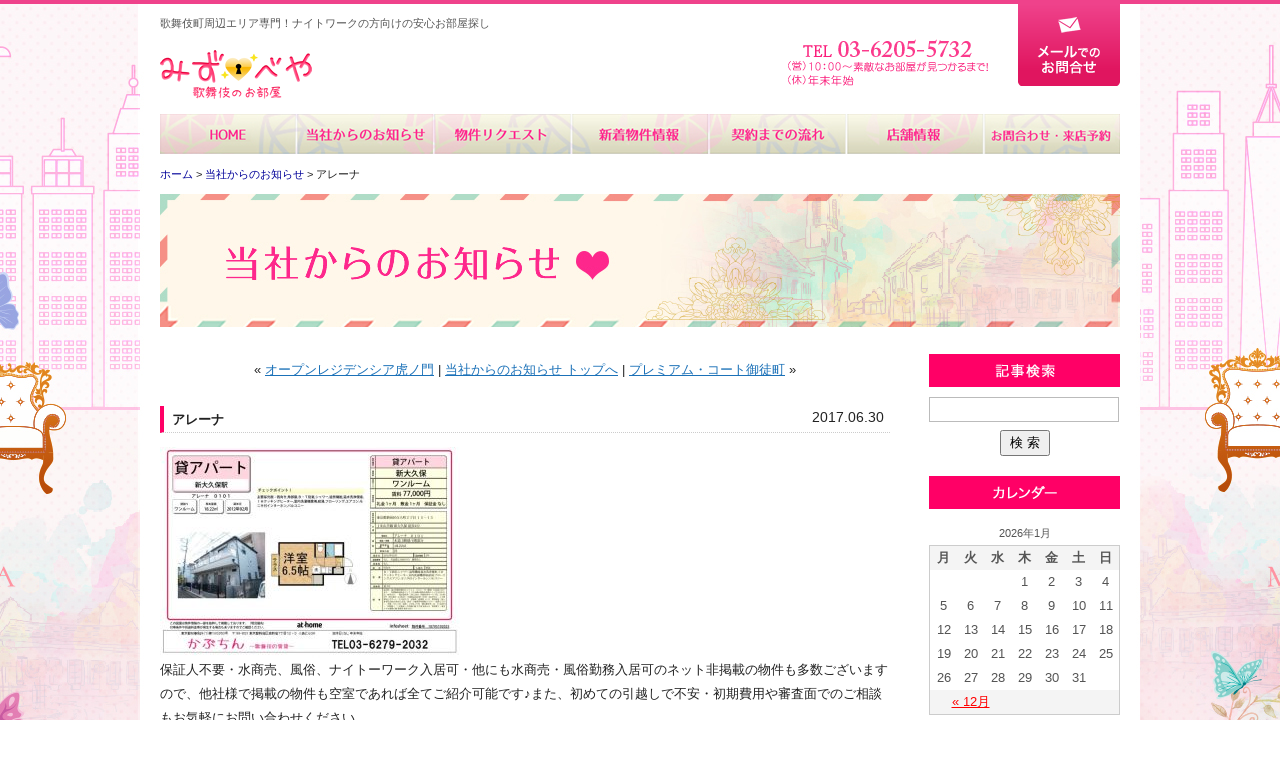

--- FILE ---
content_type: text/html; charset=UTF-8
request_url: https://www.kabuki-chintai.com/news/1147/
body_size: 4669
content:
<!DOCTYPE html>
<html lang="ja">
<head>
<meta charset="UTF-8">
<title>アレーナ | みずべや</title>
<meta name="description" content="アレーナ水商売・ナイトワークの方の賃貸物件を豊富に取り揃えております。">
<meta name="keywords" content="歌舞伎町,賃貸,水商売,ナイトワーク,会社情報">
<meta name='robots' content='noindex,follow' />
<link rel="stylesheet" href="/common/css/base.css">
<link rel="stylesheet" href="/common/css/blog.css">
<link rel="stylesheet" href="https://www.kabuki-chintai.com/webkanri/css/default.css">
<script src="/common/js/jquery.js"></script>
<script src="/common/js/jquery.page-scroller.js"></script>
<script src="/common/js/common.js"></script>
<!--[if lt IE 9]>
<script src="../common/js/html5shiv.js"></script>
<![endif]-->
<!-- Google Tag Manager -->
<script>(function(w,d,s,l,i){w[l]=w[l]||[];w[l].push({'gtm.start':
new Date().getTime(),event:'gtm.js'});var f=d.getElementsByTagName(s)[0],
j=d.createElement(s),dl=l!='dataLayer'?'&l='+l:'';j.async=true;j.src=
'https://www.googletagmanager.com/gtm.js?id='+i+dl;f.parentNode.insertBefore(j,f);
})(window,document,'script','dataLayer','GTM-WGJVNCX');</script>
<!-- End Google Tag Manager -->

<!-- Google tag (gtag.js) -->
<script async src="https://www.googletagmanager.com/gtag/js?id=G-2P6MNS3N8T"></script>
<script>
  window.dataLayer = window.dataLayer || [];
  function gtag(){dataLayer.push(arguments);}
  gtag('js', new Date());

  gtag('config', 'G-2P6MNS3N8T');
  gtag('config', 'UA-93479940-1');
</script>

</head>
<body data-rsssl=1>
<!-- Google Tag Manager (noscript) -->
<noscript><iframe src="https://www.googletagmanager.com/ns.html?id=GTM-WGJVNCX"
height="0" width="0" style="display:none;visibility:hidden"></iframe></noscript>
<!-- End Google Tag Manager (noscript) -->
<header>
	<div class="logoarea">
		<p class="lead">歌舞伎町周辺エリア専門！ナイトワークの方向けの安心お部屋探し</p>
		<h1><a href="/" class="logo">みずべや</a></h1>
		<div class="head_tel">
			<a href="/form/contact/"><img src="/common/img/btn_contact.png" width="102" height="82" alt="メールでのお問合せ" class="header_contact"></a>
			<img src="/common/img/head_tel.png" width="210" height="56" alt="03-6279-2032　営業時間　10：00～21：00　定休日　年末年始" class="header_info">
		</div>
	</div>
</header>
<nav>
	<ul>
		<li><a href="/" class="gnav_top" title="ホーム">ホーム</a></li>
		<li><a href="/news/" class="gnav_line" title="当社からのお知らせ">当社からのお知らせ</a></li>
		<li><a href="/form/request/" class="gnav_area" title="物件リクエスト">物件リクエスト</a></li>
		<li><a href="/information/" class="gnav_newbukken" title="新着物件情報">新着物件情報</a></li>
		<li><a href="/flow/" class="gnav_flow" title="契約までの流れ">契約までの流れ</a></li>
		<li><a href="/company/" class="gnav_company" title="店舗情報">店舗情報</a></li>
		<li><a href="/form/contact/" class="gnav_contact" title="お問合せ・来店予約">お問合せ・来店予約</a></li>
	</ul>
</nav><div class="wrapper">
	<p class="path"><a href="/">ホーム</a>&nbsp;&gt;&nbsp;<a href="/news/">当社からのお知らせ</a>&nbsp;&gt;&nbsp;アレーナ</p>
	<h1 class="title_next title_news">当社からのお知らせ</h1>
	<div class="blog_box">
		<section>
			<article>
				<div class="entry_navi">&laquo <a href="https://www.kabuki-chintai.com/news/1135/" rel="prev">オープンレジデンシア虎ノ門</a> | <a href="/news/">当社からのお知らせ トップへ</a> | <a href="https://www.kabuki-chintai.com/news/1149/" rel="next">プレミアム・コート御徒町</a> &raquo</div>
				<header class="entry-header">
					<h1 class="entry-title">アレーナ</h1>
					<div class="entry-meta">2017.06.30</div>
				</header><!-- .entry-header -->

				<div class="entry-content">

<p><img loading="lazy" class="alignnone size-medium wp-image-1148" src="https://www.kabuki-chintai.com/webkanri/kanri/wp-content/uploads/2017/06/5d4de6d4a7e0156d3736a4998299a9b3-300x211.jpg" alt="" width="300" height="211" srcset="https://www.kabuki-chintai.com/webkanri/kanri/wp-content/uploads/2017/06/5d4de6d4a7e0156d3736a4998299a9b3-300x211.jpg 300w, https://www.kabuki-chintai.com/webkanri/kanri/wp-content/uploads/2017/06/5d4de6d4a7e0156d3736a4998299a9b3.jpg 739w" sizes="(max-width: 300px) 100vw, 300px" /></p>
<p>保証人不要・水商売、風俗、ナイトーワーク入居可・他にも水商売・風俗勤務入居可のネット非掲載の物件も多数ございますので、他社様で掲載の物件も空室であれば全てご紹介可能です♪また、初めての引越しで不安・初期費用や審査面でのご相談もお気軽にお問い合わせください。<br />
【アレーナ】</p>
<p><a href="https://www.kabuki-chintai.com/smp/chintai/detail/56673.html">https://www.kabuki-chintai.com/smp/chintai/detail/56673.html</a></p>

				</div><!-- .entry-content -->
			</article>

		</section><!--.section-->

		<div class="sidebar">
			<aside class="search">
				<p class="sidetitle blog_search">記事検索</p>
				<form method="get" id="searchform" action="https://www.kabuki-chintai.com/news/">
				<input type="text" class="field" name="s" id="s" />
				<input type="submit" class="submit" id="searchsubmit" value=" 検 索 " />
				</form>
			</aside>

			<aside>
				<p class="sidetitle blog_calendar">カレンダー</p>
					<table id="wp-calendar">
<caption>2026年1月</caption>
<thead>
<tr>

		<th scope="col" title="月曜日">月</th>
		<th scope="col" title="火曜日">火</th>
		<th scope="col" title="水曜日">水</th>
		<th scope="col" title="木曜日">木</th>
		<th scope="col" title="金曜日">金</th>
		<th scope="col" title="土曜日">土</th>
		<th scope="col" title="日曜日">日</th>
    </tr>
    </thead>
 
    <tfoot>
    <tr>
		<td colspan="3" id="prev"><a href="https://www.kabuki-chintai.com/news/date/2025/12" title="View posts for 12月 2025">&laquo; 12月</a></td>
		<td class="pad">&nbsp;</td>
		<td colspan="3" id="next" class="pad">&nbsp;</td>
    </tr>
    </tfoot>
 
    <tbody>
    <tr>
		<td colspan="3" class="pad">&nbsp;</td><td>1</td><td>2</td><td>3</td><td>4</td>
	</tr>
	<tr>
		<td>5</td><td>6</td><td>7</td><td>8</td><td>9</td><td>10</td><td>11</td>
	</tr>
	<tr>
		<td>12</td><td>13</td><td>14</td><td>15</td><td>16</td><td>17</td><td>18</td>
	</tr>
	<tr>
		<td>19</td><td>20</td><td>21</td><td id="today">22</td><td>23</td><td>24</td><td>25</td>
	</tr>
	<tr>
		<td>26</td><td>27</td><td>28</td><td>29</td><td>30</td><td>31</td>
		<td class="pad" colspan="1">&nbsp;</td>
	</tr>
	</tbody>
	</table>			</aside>

			<aside>
				<p class="sidetitle blog_kiji">最新記事</p>
					<ul>
	<li><a href='https://www.kabuki-chintai.com/news/132395/'>&#x1f38d;年末年始のお知らせ&#x1f38d;</a></li>
	<li><a href='https://www.kabuki-chintai.com/news/127984/'>◆臨時休業のお知らせ◆</a></li>
	<li><a href='https://www.kabuki-chintai.com/news/127353/'>プレール・ドゥーク早稲田Ⅱ【浴室乾燥】</a></li>
	<li><a href='https://www.kabuki-chintai.com/news/127347/'>プレール・ドゥーク西新宿Ⅱ【分譲】</a></li>
	<li><a href='https://www.kabuki-chintai.com/news/127344/'>ラ・シード東中野【ペット可】</a></li>
					</ul>
			</aside>
			<aside>
				<p class="sidetitle blog_category">カテゴリー</p>
					<ul>
<li class="cat-item-none">カテゴリーなし</li>					</ul>
			</aside>
			<aside>
				<p class="sidetitle blog_archive">アーカイブ一覧</p>
					<ul>
								<li><a href='https://www.kabuki-chintai.com/news/date/2025/12/'>2025年12月</a>&nbsp;(1)</li>
	<li><a href='https://www.kabuki-chintai.com/news/date/2025/07/'>2025年7月</a>&nbsp;(7)</li>
	<li><a href='https://www.kabuki-chintai.com/news/date/2025/06/'>2025年6月</a>&nbsp;(9)</li>
	<li><a href='https://www.kabuki-chintai.com/news/date/2025/05/'>2025年5月</a>&nbsp;(18)</li>
	<li><a href='https://www.kabuki-chintai.com/news/date/2025/04/'>2025年4月</a>&nbsp;(35)</li>
	<li><a href='https://www.kabuki-chintai.com/news/date/2025/03/'>2025年3月</a>&nbsp;(25)</li>
	<li><a href='https://www.kabuki-chintai.com/news/date/2025/02/'>2025年2月</a>&nbsp;(28)</li>
	<li><a href='https://www.kabuki-chintai.com/news/date/2025/01/'>2025年1月</a>&nbsp;(36)</li>
	<li><a href='https://www.kabuki-chintai.com/news/date/2024/12/'>2024年12月</a>&nbsp;(69)</li>
	<li><a href='https://www.kabuki-chintai.com/news/date/2024/11/'>2024年11月</a>&nbsp;(75)</li>
	<li><a href='https://www.kabuki-chintai.com/news/date/2024/10/'>2024年10月</a>&nbsp;(71)</li>
	<li><a href='https://www.kabuki-chintai.com/news/date/2024/09/'>2024年9月</a>&nbsp;(59)</li>
	<li><a href='https://www.kabuki-chintai.com/news/date/2024/08/'>2024年8月</a>&nbsp;(60)</li>
	<li><a href='https://www.kabuki-chintai.com/news/date/2024/07/'>2024年7月</a>&nbsp;(76)</li>
	<li><a href='https://www.kabuki-chintai.com/news/date/2024/06/'>2024年6月</a>&nbsp;(75)</li>
	<li><a href='https://www.kabuki-chintai.com/news/date/2024/05/'>2024年5月</a>&nbsp;(82)</li>
	<li><a href='https://www.kabuki-chintai.com/news/date/2024/04/'>2024年4月</a>&nbsp;(83)</li>
	<li><a href='https://www.kabuki-chintai.com/news/date/2024/03/'>2024年3月</a>&nbsp;(93)</li>
	<li><a href='https://www.kabuki-chintai.com/news/date/2024/02/'>2024年2月</a>&nbsp;(82)</li>
	<li><a href='https://www.kabuki-chintai.com/news/date/2024/01/'>2024年1月</a>&nbsp;(67)</li>
	<li><a href='https://www.kabuki-chintai.com/news/date/2023/12/'>2023年12月</a>&nbsp;(64)</li>
	<li><a href='https://www.kabuki-chintai.com/news/date/2023/11/'>2023年11月</a>&nbsp;(65)</li>
	<li><a href='https://www.kabuki-chintai.com/news/date/2023/10/'>2023年10月</a>&nbsp;(69)</li>
	<li><a href='https://www.kabuki-chintai.com/news/date/2023/09/'>2023年9月</a>&nbsp;(78)</li>
	<li><a href='https://www.kabuki-chintai.com/news/date/2023/08/'>2023年8月</a>&nbsp;(71)</li>
	<li><a href='https://www.kabuki-chintai.com/news/date/2023/07/'>2023年7月</a>&nbsp;(90)</li>
	<li><a href='https://www.kabuki-chintai.com/news/date/2023/06/'>2023年6月</a>&nbsp;(89)</li>
	<li><a href='https://www.kabuki-chintai.com/news/date/2023/05/'>2023年5月</a>&nbsp;(92)</li>
	<li><a href='https://www.kabuki-chintai.com/news/date/2023/04/'>2023年4月</a>&nbsp;(86)</li>
	<li><a href='https://www.kabuki-chintai.com/news/date/2023/03/'>2023年3月</a>&nbsp;(78)</li>
	<li><a href='https://www.kabuki-chintai.com/news/date/2023/02/'>2023年2月</a>&nbsp;(77)</li>
	<li><a href='https://www.kabuki-chintai.com/news/date/2023/01/'>2023年1月</a>&nbsp;(83)</li>
	<li><a href='https://www.kabuki-chintai.com/news/date/2022/12/'>2022年12月</a>&nbsp;(78)</li>
	<li><a href='https://www.kabuki-chintai.com/news/date/2022/11/'>2022年11月</a>&nbsp;(89)</li>
	<li><a href='https://www.kabuki-chintai.com/news/date/2022/10/'>2022年10月</a>&nbsp;(89)</li>
	<li><a href='https://www.kabuki-chintai.com/news/date/2022/09/'>2022年9月</a>&nbsp;(88)</li>
	<li><a href='https://www.kabuki-chintai.com/news/date/2022/08/'>2022年8月</a>&nbsp;(91)</li>
	<li><a href='https://www.kabuki-chintai.com/news/date/2022/07/'>2022年7月</a>&nbsp;(59)</li>
	<li><a href='https://www.kabuki-chintai.com/news/date/2022/06/'>2022年6月</a>&nbsp;(18)</li>
	<li><a href='https://www.kabuki-chintai.com/news/date/2022/05/'>2022年5月</a>&nbsp;(50)</li>
	<li><a href='https://www.kabuki-chintai.com/news/date/2022/04/'>2022年4月</a>&nbsp;(39)</li>
	<li><a href='https://www.kabuki-chintai.com/news/date/2022/03/'>2022年3月</a>&nbsp;(53)</li>
	<li><a href='https://www.kabuki-chintai.com/news/date/2022/02/'>2022年2月</a>&nbsp;(51)</li>
	<li><a href='https://www.kabuki-chintai.com/news/date/2022/01/'>2022年1月</a>&nbsp;(59)</li>
	<li><a href='https://www.kabuki-chintai.com/news/date/2021/12/'>2021年12月</a>&nbsp;(64)</li>
	<li><a href='https://www.kabuki-chintai.com/news/date/2021/11/'>2021年11月</a>&nbsp;(77)</li>
	<li><a href='https://www.kabuki-chintai.com/news/date/2021/10/'>2021年10月</a>&nbsp;(85)</li>
	<li><a href='https://www.kabuki-chintai.com/news/date/2021/09/'>2021年9月</a>&nbsp;(69)</li>
	<li><a href='https://www.kabuki-chintai.com/news/date/2021/08/'>2021年8月</a>&nbsp;(76)</li>
	<li><a href='https://www.kabuki-chintai.com/news/date/2021/07/'>2021年7月</a>&nbsp;(87)</li>
	<li><a href='https://www.kabuki-chintai.com/news/date/2021/06/'>2021年6月</a>&nbsp;(73)</li>
	<li><a href='https://www.kabuki-chintai.com/news/date/2021/05/'>2021年5月</a>&nbsp;(68)</li>
	<li><a href='https://www.kabuki-chintai.com/news/date/2021/04/'>2021年4月</a>&nbsp;(77)</li>
	<li><a href='https://www.kabuki-chintai.com/news/date/2021/03/'>2021年3月</a>&nbsp;(86)</li>
	<li><a href='https://www.kabuki-chintai.com/news/date/2021/02/'>2021年2月</a>&nbsp;(80)</li>
	<li><a href='https://www.kabuki-chintai.com/news/date/2021/01/'>2021年1月</a>&nbsp;(84)</li>
	<li><a href='https://www.kabuki-chintai.com/news/date/2020/12/'>2020年12月</a>&nbsp;(75)</li>
	<li><a href='https://www.kabuki-chintai.com/news/date/2020/11/'>2020年11月</a>&nbsp;(84)</li>
	<li><a href='https://www.kabuki-chintai.com/news/date/2020/10/'>2020年10月</a>&nbsp;(93)</li>
	<li><a href='https://www.kabuki-chintai.com/news/date/2020/09/'>2020年9月</a>&nbsp;(90)</li>
	<li><a href='https://www.kabuki-chintai.com/news/date/2020/08/'>2020年8月</a>&nbsp;(92)</li>
	<li><a href='https://www.kabuki-chintai.com/news/date/2020/07/'>2020年7月</a>&nbsp;(93)</li>
	<li><a href='https://www.kabuki-chintai.com/news/date/2020/06/'>2020年6月</a>&nbsp;(90)</li>
	<li><a href='https://www.kabuki-chintai.com/news/date/2020/05/'>2020年5月</a>&nbsp;(69)</li>
	<li><a href='https://www.kabuki-chintai.com/news/date/2020/04/'>2020年4月</a>&nbsp;(70)</li>
	<li><a href='https://www.kabuki-chintai.com/news/date/2020/03/'>2020年3月</a>&nbsp;(95)</li>
	<li><a href='https://www.kabuki-chintai.com/news/date/2020/02/'>2020年2月</a>&nbsp;(86)</li>
	<li><a href='https://www.kabuki-chintai.com/news/date/2020/01/'>2020年1月</a>&nbsp;(82)</li>
	<li><a href='https://www.kabuki-chintai.com/news/date/2019/12/'>2019年12月</a>&nbsp;(79)</li>
	<li><a href='https://www.kabuki-chintai.com/news/date/2019/11/'>2019年11月</a>&nbsp;(88)</li>
	<li><a href='https://www.kabuki-chintai.com/news/date/2019/10/'>2019年10月</a>&nbsp;(83)</li>
	<li><a href='https://www.kabuki-chintai.com/news/date/2019/09/'>2019年9月</a>&nbsp;(84)</li>
	<li><a href='https://www.kabuki-chintai.com/news/date/2019/08/'>2019年8月</a>&nbsp;(84)</li>
	<li><a href='https://www.kabuki-chintai.com/news/date/2019/07/'>2019年7月</a>&nbsp;(82)</li>
	<li><a href='https://www.kabuki-chintai.com/news/date/2019/06/'>2019年6月</a>&nbsp;(89)</li>
	<li><a href='https://www.kabuki-chintai.com/news/date/2019/05/'>2019年5月</a>&nbsp;(89)</li>
	<li><a href='https://www.kabuki-chintai.com/news/date/2019/04/'>2019年4月</a>&nbsp;(90)</li>
	<li><a href='https://www.kabuki-chintai.com/news/date/2019/03/'>2019年3月</a>&nbsp;(94)</li>
	<li><a href='https://www.kabuki-chintai.com/news/date/2019/02/'>2019年2月</a>&nbsp;(81)</li>
	<li><a href='https://www.kabuki-chintai.com/news/date/2019/01/'>2019年1月</a>&nbsp;(80)</li>
	<li><a href='https://www.kabuki-chintai.com/news/date/2018/12/'>2018年12月</a>&nbsp;(78)</li>
	<li><a href='https://www.kabuki-chintai.com/news/date/2018/11/'>2018年11月</a>&nbsp;(89)</li>
	<li><a href='https://www.kabuki-chintai.com/news/date/2018/10/'>2018年10月</a>&nbsp;(86)</li>
	<li><a href='https://www.kabuki-chintai.com/news/date/2018/09/'>2018年9月</a>&nbsp;(86)</li>
	<li><a href='https://www.kabuki-chintai.com/news/date/2018/08/'>2018年8月</a>&nbsp;(86)</li>
	<li><a href='https://www.kabuki-chintai.com/news/date/2018/07/'>2018年7月</a>&nbsp;(90)</li>
	<li><a href='https://www.kabuki-chintai.com/news/date/2018/06/'>2018年6月</a>&nbsp;(84)</li>
	<li><a href='https://www.kabuki-chintai.com/news/date/2018/05/'>2018年5月</a>&nbsp;(89)</li>
	<li><a href='https://www.kabuki-chintai.com/news/date/2018/04/'>2018年4月</a>&nbsp;(62)</li>
	<li><a href='https://www.kabuki-chintai.com/news/date/2018/03/'>2018年3月</a>&nbsp;(111)</li>
	<li><a href='https://www.kabuki-chintai.com/news/date/2018/02/'>2018年2月</a>&nbsp;(145)</li>
	<li><a href='https://www.kabuki-chintai.com/news/date/2018/01/'>2018年1月</a>&nbsp;(92)</li>
	<li><a href='https://www.kabuki-chintai.com/news/date/2017/12/'>2017年12月</a>&nbsp;(165)</li>
	<li><a href='https://www.kabuki-chintai.com/news/date/2017/11/'>2017年11月</a>&nbsp;(213)</li>
	<li><a href='https://www.kabuki-chintai.com/news/date/2017/10/'>2017年10月</a>&nbsp;(102)</li>
	<li><a href='https://www.kabuki-chintai.com/news/date/2017/09/'>2017年9月</a>&nbsp;(109)</li>
	<li><a href='https://www.kabuki-chintai.com/news/date/2017/08/'>2017年8月</a>&nbsp;(91)</li>
	<li><a href='https://www.kabuki-chintai.com/news/date/2017/07/'>2017年7月</a>&nbsp;(95)</li>
	<li><a href='https://www.kabuki-chintai.com/news/date/2017/06/'>2017年6月</a>&nbsp;(88)</li>
	<li><a href='https://www.kabuki-chintai.com/news/date/2017/05/'>2017年5月</a>&nbsp;(41)</li>
	<li><a href='https://www.kabuki-chintai.com/news/date/2017/04/'>2017年4月</a>&nbsp;(1)</li>
					</ul>
			</aside>
		</div><!--/.sidebar-->
	</div><!--/.blog_box-->


</div><!--/.wrapper-->
<footer>
	<div class="footmenubg">
		<div class="page_top">
			<a href="#top"><img src="/common/img/pagetop.png" alt="このページの先頭に戻る" width="167" height="28"></a>
		</div>
	</div>
	<p class="footmenu">｜ <a href="/">ホーム</a> ｜ <a href="/form/request/">物件リクエスト</a> ｜ <a href="/information/">新着物件情報</a> ｜ <a href="/flow/">契約までの流れ</a> ｜ <a href="/company/">店舗情報</a> ｜ <a href="/form/contact/">お問合せ・来店予約</a> ｜ <a href="/news/">当社からのお知らせ</a> ｜ <a href="/privacy/">個人情報保護方針</a> ｜</p>
	<p class="copy">Copyright &copy; みずべや All rights reserved.</p>
</footer><!--.footer-->

<!-- リマーケティング タグの Google コード -->
<!--------------------------------------------------
リマーケティング タグは、個人を特定できる情報と関連付けることも、デリケートなカテゴリに属するページに設置することも許可されません。タグの設定方法については、こちらのページをご覧ください。
http://google.com/ads/remarketingsetup
--------------------------------------------------->
<script type="text/javascript">
/* <![CDATA[ */
var google_conversion_id = 855456819;
var google_custom_params = window.google_tag_params;
var google_remarketing_only = true;
/* ]]> */
</script>
<script type="text/javascript" src="//www.googleadservices.com/pagead/conversion.js">
</script>
<noscript>
<div style="display:inline;">
<img height="1" width="1" style="border-style:none;" alt="" src="//googleads.g.doubleclick.net/pagead/viewthroughconversion/855456819/?guid=ON&amp;script=0"/>
</div>
</noscript>
</body>
</html>
